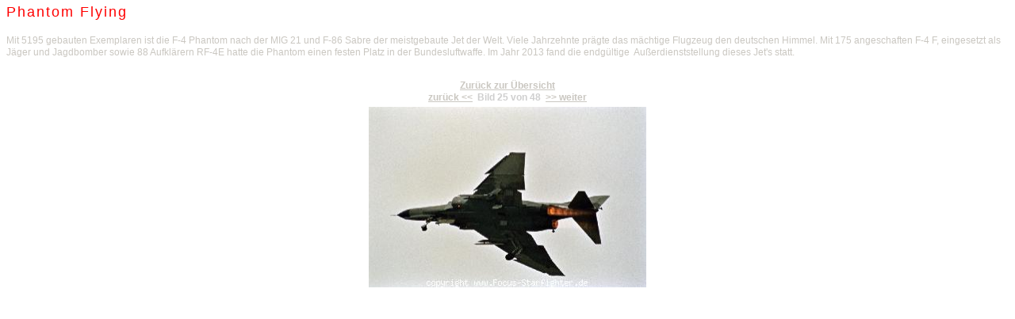

--- FILE ---
content_type: text/html; charset=UTF-8
request_url: https://focus-starfighter.de/index.php?Phantom_Flying&pic=24&page=2&print
body_size: 1318
content:
<html><head><title>Focus-Starfighter - Phantom Flying</title><meta name="keywords" content="starfighter, f-104, f104, focus-starfighter, jabog-34, jabog34, allramseder">
<meta name="description" content="focus-starfighter">
<meta http-equiv="content-type" content="text/html;charset=utf-8"><meta name="generator" content="CMSimple 3.3"><link rel="stylesheet" href="./templates/freeform/stylesheet.css" type="text/css"><script type="text/javascript"><!--
function gallery_fullsize(PIC_URL, width, height, title)
{
popup_options="toolbar=0,scrollbars=1,location=0,statusbar=0,menubar=0,resizable=0";
gallery_popup=window.open("", "", popup_options + ",width=" + width + ",height=" + height);
gallery_popup.focus();
gallery_popup.document.open();
with(gallery_popup)
{
document.write("<html><head>");
document.write("<title>"+ title +"<\/title>");
document.write("<\/head>");
document.write("<body scroll=\"auto\" leftmargin=\"0\" marginheight=\"0\" marginwidth=\"0\" topmargin=\"0\">");
document.write("<img border=\"0\" onclick=\"window.close();\" src=\""+ PIC_URL +"\" title=\"Close by clicking\">");
document.write("<\/body><\/html>");
}
gallery_popup.document.close();
}
//-->
</script><link rel="stylesheet" type="text/css" href="./Plugins/pluginloader/css/stylesheet.css"><link rel="stylesheet" href="./Plugins/gallery/css/stylesheet.css" type="text/css"><link rel="stylesheet" href="./Plugins/gbook/css/stylesheet.css" type="text/css"><meta name="robots" content="noindex"></head><body class="print"><h1>Phantom Flying</h1><div><br></div><div>Mit 5195 gebauten Exemplaren ist die F-4 Phantom nach der MIG 21 und F-86 Sabre der meistgebaute Jet der Welt. Viele Jahrzehnte prägte das mächtige Flugzeug den deutschen Himmel. Mit 175 angeschaften F-4 F, eingesetzt als Jäger und Jagdbomber sowie 88 Aufklärern RF-4E hatte die Phantom einen festen Platz in der Bundesluftwaffe. Im Jahr 2013 fand die endgültige  Außerdienststellung dieses Jet's statt.</div><div><br></div><div></div><p></p>
<div class="gallery_legend"><a href="/index.php?Phantom_Flying&amp;page=2">Zurück zur Übersicht</a><br><a href="/index.php?Phantom_Flying&amp;pic=23&amp;page=2">zurück <<</a>&nbsp;&nbsp;Bild 25 von 48&nbsp;&nbsp;<a href="/index.php?Phantom_Flying&amp;pic=25&amp;page=2">>> weiter</a><br></div><fieldset class="gallery_fieldset"><div class="gallery_pic"><a href="javascript:gallery_fullsize('./Plugins/gallery/includes/image.php?pic=L2hvbWUvZm9jdXNweS9wcm9qZWN0cy9mb2N1cy1zdGFyZmlnaHRlci9nYWxsZXJ5L1BoYW50b20vcGhhbnRvbS0yNS5qcGc=&amp;h=800&amp;w=1230','1230','800','phantom-25.jpg');"><img src="./Plugins/gallery/includes/image.php?pic=L2hvbWUvZm9jdXNweS9wcm9qZWN0cy9mb2N1cy1zdGFyZmlnaHRlci9nYWxsZXJ5L1BoYW50b20vcGhhbnRvbS0yNS5qcGc=&amp;h=228&amp;w=350" height="228" width="350" alt="phantom-25.jpg" class="picture"></a></div><div class="gallery_extrainfo"><br></div></div></fieldset></body></html>

--- FILE ---
content_type: text/css
request_url: https://focus-starfighter.de/templates/freeform/stylesheet.css
body_size: 1605
content:
body{scrollbar-face-color:#ffffff;scrollbar-highlight-color:#CAC7C1;scrollbar-shadow-color:#D2D2D2;scrollbar-3dlight-color:#ffffff;scrollbar-arrow-color:#4F4F4F;scrollbar-track-color:#ffffff;scrollbar-darkshadow-color:#ffffff;}
body,td,p {font-family: Arial, Verdana, Helvetica, sans-serif;line-height: 130%;font-size:12px;color: #CAC7C1;}
a:link,a:active,a:visited {color:#CAC7C1;}
a:hover{text-decoration:underline;color: #ffffff;}
hr{height:1px;border:solid #c0c0c0 0px;border-top-width:1px;}
H1,H2,H3{font-size:18px;font-weight:normal;margin-bottom:6px;color:red;letter-spacing: +2px;}
H4{font-size:14px;font-weight:bold;margin-bottom:6px;color:red;letter-spacing: +2px;}
form{margin:0;}
IMG{border:0;}
ul.menulevel1,ul.menulevel2,ul.menulevel3,ul.sitemaplevel1,ul.sitemaplevel2,ul.sitemaplevel3,ul.submenu,ul.search{
padding-left: 0;margin-left: 0;list-style: none;}
li{line-height:1.5;}
li.doc{padding-left: 12px;background-image: url(menu/doc.gif);background-repeat: no-repeat;}
li.docs{padding-left: 12px;background-image: url(menu/docs.gif);background-repeat: no-repeat;}
li.sdoc{padding-left: 12px;background-image: url(menu/sdoc.gif);background-repeat: no-repeat;}
li.sdocs{padding-left: 12px;background-image: url(menu/sdocs.gif);background-repeat: no-repeat;}
#hvmenu {height: 20px;	width: 695px;	border-top: 0px solid #CAC7C1;	border-right: 0px solid #CAC7C1;	border-bottom: 0px solid #CAC7C1;	border-left: 0px solid #CAC7C1;}
.sitename{font-family: Arial, Verdana, Helvetica, sans-serif;font-weight:normal;color: #CAC7C1;font-size:11px;letter-spacing:2px;}
.menulevel1,.menulevel2,.menulevel3,.locator,.navigator,.sitemaplevel1,.sitemaplevel2,.sitemaplevel3,.submenu{font-weight:normal;font-size:11px;color:#CAC7C1;}
.menulevel1 a:link,.menulevel1 a:visited,.menulevel1 a:active,.menulevel1 a:hover,.menulevel2 a:link,.menulevel2 a:visited,.menulevel2 a:active,.menulevel2 a:hover,.menulevel3 a:link,.menulevel3 a:visited,.menulevel3 a:active,.menulevel3 a:hover,.locator a:link,.locator a:visited,.locator a:active,.locator a:hover,.navigator a:link,.sitemaplevel1 a:link,.sitemaplevel2 a:link,.sitemaplevel3 a:link,.sitemaplevel1 a:visited,.sitemaplevel2 a:visited,.sitemaplevel3 a:visited,
.sitemaplevel1 a:active,.sitemaplevel2 a:active,.sitemaplevel3 a:active,.sitemaplevel1 a:hover,.sitemaplevel2 a:hover,.sitemaplevel3 a:hover,.submenu a:link,.submenu a:visited,.submenu a:active,.submenu a:hover{text-decoration:none;}
.menu{padding-left:0px;font-weight:normal;font-size:11px;color:#CAC7C1;}
.menu a{text-decoration:none;font-weight:normal;color:#CAC7C1;}
.login,.login a,.login a:link,.login a:visited,.login a:active,.login a:hover{font-family: Arial, Verdana, Helvetica, sans-serif;font-weight:bold;color:#333333;font-size:8.0pt;letter-spacing:0px;;text-decoration:none;}
.navigator a{font-weight:normal;color:#CAC7C1;}
.navigator a:link,.navigator a:visited{color:#CAC7C1;text-decoration:none;}
.navigator a:active,.navigator a:hover{color: #ffffff;text-decoration:none;}
.toploc {padding-left: 3px;font-weight:normal;color:#ffffff;}
.toploc a{padding-left: 3px;font-weight:normal;color:#ffffff;}
.toploc a:link,.toploc a:visited{padding-left: 3px;color:#ffffff;text-decoration:none;}
.toploc a:active,.toploc a:hover{padding-left: 3px;color:#000000;text-decoration:none;}
.search a{font-weight:normal;color: #CAC7C1;}
.search a:link,.search a:visited{color:#CAC7C1;text-decoration:none;}
.search a:active,.search a:hover{color:#4F4F4F;text-decoration:none;}
.date {font-weight:bold;color:#ffffff;}
.edit{font-size:11px;color:black;background-color:#f1f1f1;}
.edit a:link,.edit a:visited,.edit a:active,.edit a:hover{font-weight:normal;text-decoration:none;color: #CAC7C1;}
input,select{font-size:11px;text-indent:2px;}
textarea{font-family: Arial, Verdana, Helvetica, sans-serif;font-size:11px;color:#CAC7C1;background-color:transparent;width:98%;}
.searchbox .submit{font-family: Arial, Verdana, Helvetica, sans-serif;font-size:11px;color: #ffffff;font-weight:normal;border:1px solid #000000;background-color:#ffffff;background-image: url(images/search-but.jpg);}
.searchbox .text{font-family: Arial, Verdana, Helvetica, sans-serif;font-size:11px;color: #000000;background-color:#ffffff;border:1px solid #c0c0c0;background-image: url(images/searchbk.jpg);}
.bodyline	{ background-color: #CAC7C1; border: 1px #CAC7C1 solid; }
.cmsline	{ background-color: #CAC7C1; border: 2px #CAC7C1 solid; }
.innerline	{ border: 2px #CAC7C1 solid; }
.copyright {font-size:11px;color:#CAC7C1;letter-spacing: +1px;}
.copyright a,.copyright a:link,.copyright a:visited {color: #ffffff;text-decoration:none;letter-spacing: +1px;}
.copyright a:hover,.copyright a:active {color:#4F4F4F;text-decoration:none;letter-spacing: +1px;}
#navlist li {font-size:11px;color:#4F4F4F;font-weight:normal;float:left;margin:0px;padding-right:20px;padding-left:15px;display:inline;list-style-type:none;text-decoration:none;} 
#navlist ul {font-size:11px;color:#CAC7C1;font-weight:normal;float:left;margin:0px;} 
#navlist a:link, #navlist a:visited, #navlist a:active {font-size:11px;color:#CAC7C1;font-weight:normal;float:left;margin:0px;} 
#navlist a:hover {font-size:11px;color: #ffffff;font-weight:normal;float:left;margin:0px;} 
.wbt a:link, .wbt a:active, .wbt a:visited {
	padding: 3px 2px 2px 9px;
	font-family: font-family: Arial, Verdana, Helvetica, sans-serif;
	font-size: 11px;
	display: block;
	text-align: left;
	margin-top: 2px;
	font-weight: normal;
	color: #CAC7C1;
	background-image: url(images/wbt.png);
	background-repeat: no-repeat;
}
.wbt a:hover {
	padding: 3px 2px 2px 5px;
	font-family: Arial, Verdana, Helvetica, sans-serif;
	font-size: 11px;
	display: block;
	text-align: left;
	margin-top: 2px;
	font-weight: normal;
	color: #8E8E8E;
	background-image: url(images/wbt_hoover.png);
}
#navcontainer {
	margin-top:0px;
}
#navcontainer ul
{
	margin: 0;
	padding: 0;
	list-style-type: none;
	font-family: Arial, Verdana, Helvetica, sans-serif;
	font-weight: normal;
	font-size: 11px;
	color: #CAC7C1;
}
#navcontainer li { margin: 0; }
#navcontainer a
{
	display: block;
	font-family: Arial, Verdana, Helvetica, sans-serif;
	padding: 2px 7px;
	text-decoration: none;
	font-size: 11px;
	background-repeat: no-repeat;
	background-position: 0 0;
	font-weight: normal;
	color: #ffffff;
}
#navcontainer a:hover
{
	text-decoration: none;
	background-repeat: no-repeat;
	background-image: url(emptyarrow.gif);
	background-color: #CAC7C1;
	color: #000000;
}
#navcontainer ul ul li { margin: 0; }
#navcontainer ul ul a
{
display: block;
padding: 2px 2px 2px 10px;
text-decoration: none;
font-weight: normal;
color: #333333;
}
#navcontainer ul ul a:hover
{
text-decoration: none;
color: #000000;
}
.activeclass1
{
	background-color: #000000;
	border-top-width: 1px;
	border-top-style: solid;
	border-top-color: #D8DACB;
	background-image: url(arrow.gif);
	background-repeat: no-repeat;
}
.inactiveclass1
{
	background-color: #4F4F4F;
	border-top-width: 1px;
	border-top-style: solid;
	border-top-color: #D8DACB;
}
.inactiveclass2
{
	background-color: #E6E6E6;
	border-top-width: 1px;
	border-top-style: solid;
	border-top-color: #D8DACB;	
}
.activeclass2
{
	background-color: #8E8E8E;
	border-top-width: 1px;
	border-top-style: solid;
	border-top-color: #D8DACB;
	background-image: url(arrow.gif);
	background-repeat: no-repeat;
}
.inactiveclass3
{
	background-color: #E6E6E6;
	border-top-width: 1px;
	border-top-style: solid;
	border-top-color: #D8DACB;	
}
.activeclass3
{
	background-color: #8E8E8E;
	border-top-width: 1px;
	border-top-style: solid;
	border-top-color: #D8DACB;
	background-image: url(arrow.gif);
	background-repeat: no-repeat;
}

--- FILE ---
content_type: text/css
request_url: https://focus-starfighter.de/Plugins/gbook/css/stylesheet.css
body_size: 268
content:
td.gbtitle
{
   background: #999999;
   font-weight: normal;
   color: white;
   font-size: 1.0em;
}

td.gblightline
{
   background: #333333;
}

td.gbdarkline
{
   background: #555555;
}

span.gbdatetime
{
   font-size: 0.8em;
}

div.gbname
{
   font-weight: bold;
   font-size: 1.0em;
   overflow: hidden;
   width: 100%;
}

span.gbmessage
{
   font-weight: normal;
   font-size: 1.0em;
}

input.gbcaptcha
{
   font-weight: normal;
   color: black;
   background: white;
}

input.gbtextbox
{
   font-weight: normal;
   color: black;
   background: white;
}

textarea.gbmsgbox
{
   font-weight: normal;
   color: black;
   background: white;
   overflow: auto;
}
